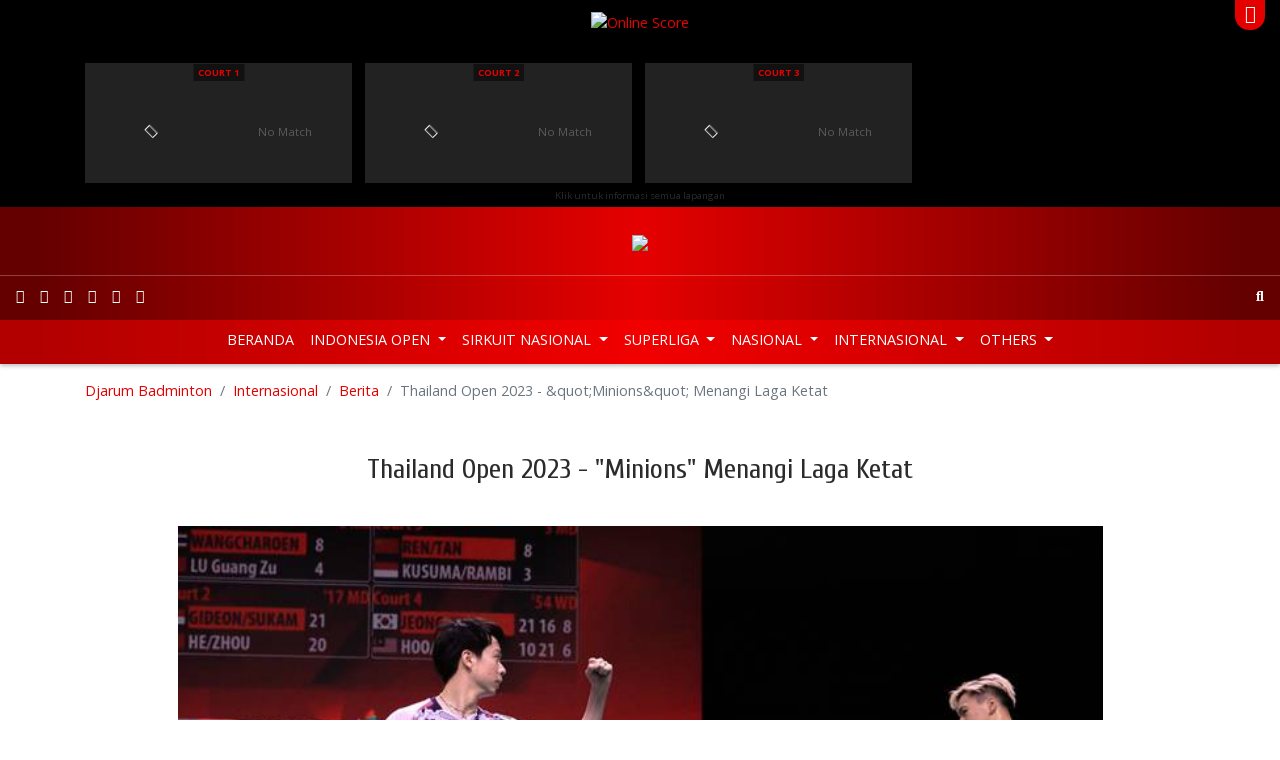

--- FILE ---
content_type: text/html; charset=utf-8
request_url: https://www.djarumbadminton.com/internasional/berita/read/thailand-open-2023-minions-menangi-laga-ketat/
body_size: 9738
content:
<!DOCTYPE html> 
<html lang="id" dir="ltr" class="no-js"> 
	<head> 
		<meta charset="utf-8"> 
		<!--
	Develop by Aksimaya

	This website is powered by TYPO3 - inspiring people to share!
	TYPO3 is a free open source Content Management Framework initially created by Kasper Skaarhoj and licensed under GNU/GPL.
	TYPO3 is copyright 1998-2019 of Kasper Skaarhoj. Extensions are copyright of their respective owners.
	Information and contribution at https://typo3.org/
-->
		<link rel="shortcut icon" href="/favicon.ico" type="image/x-icon"> 
		<meta property="og:title" content="Thailand Open 2023 - &quot;Minions&quot; Menangi Laga Ketat" />
		<meta property="og:type" content="article" />
		<meta property="og:url" content="https://view1.djarumbadminton.com/internasional/berita/read/thailand-open-2023-minions-menangi-laga-ketat/" />
		<meta property="og:image" content="https://view1.djarumbadminton.com/assets/_processed_/5/3/csm_2023_06_01-minions1_1f3ab32ba5.jpg" />
		<meta property="og:image:width" content="500" />
		<meta property="og:image:height" content="334" />
		<meta name="description" content="Jakarta | Kevin Sanjaya Sukamuljo/Marcus Fernaldi Gideon meraih tiket ke perempat final Thailand Open 2023, seusai mengemas kemenangan atas He Ji Ting/Zhou Hao Dong di babak 16 besar. Bertanding di Indoor Stadium Huamark, Bangkok, Kamis (1/6) malam waktu setempat, pasangan berjuluk &quot;Minions&quot; itu menang straight games 22-20, 23-21. " />
		<meta property="og:description" content="Jakarta | Kevin Sanjaya Sukamuljo/Marcus Fernaldi Gideon meraih tiket ke perempat final Thailand Open 2023, seusai mengemas kemenangan atas He Ji Ting/Zhou Hao Dong di babak 16 besar. Bertanding di Indoor Stadium Huamark, Bangkok, Kamis (1/6) malam waktu setempat, pasangan berjuluk &quot;Minions&quot; itu menang straight games 22-20, 23-21. " />
		<meta name="viewport" content="width=device-width, initial-scale=1"> 
		<meta name="robots" content="index,follow"> 
		<meta name="apple-mobile-web-app-capable" content="no"> 
		<meta http-equiv="X-UA-Compatible" content="IE=edge"> 
		<meta name="google" content="notranslate"> 
		<link rel="stylesheet" type="text/css" href="/typo3temp/assets/compressed/merged-83d06135c976da0986d5462542c7ff05-617ba23384a44e233c7c7153eab70792.css?1768868541" media="all"> 
		<script src="/typo3temp/assets/compressed/merged-0d1f166537fd1ff4a2dd587932be65a8-fa269e6d75c72b45d0504722ea5fc781.js?1530181570" type="text/javascript"></script>
		<title>Thailand Open 2023 - &quot;Minions&quot; Menangi Laga Ketat</title>
		<link rel="prev" href="/internasional/luar-arena/"> 
		<script src="/typo3conf/ext/aksimaya_livescore/Resources/Public/js/socket.io.0.9.16.js" type="text/javascript" async></script>
		<link rel="alternate" type="application/rss+xml" title="Djarum Badminton: latest news" href="//www.djarumbadminton.com/feed/"> 
		<script>
		(function(i,s,o,g,r,a,m){i['GoogleAnalyticsObject']=r;i[r]=i[r]||function(){
		(i[r].q=i[r].q||[]).push(arguments)},i[r].l=1*new Date();a=s.createElement(o),
		m=s.getElementsByTagName(o)[0];a.async=1;a.src=g;m.parentNode.insertBefore(a,m)
		})(window,document,'script','https://www.google-analytics.com/analytics.js','ga');
		ga('create', 'UA-4622806-50', 'auto');
		ga('require', 'displayfeatures');
		ga('send', 'pageview');
		//setTimeout("ga('send','event','adjusted bounce rate','active 60 seconds')",60000);
		</script>
		<script>
		!function(e,t,n,s,u,a){e.twq||(s=e.twq=function(){s.exe?s.exe.apply(s,arguments):s.queue.push(arguments);
		},s.version='1.1',s.queue=[],u=t.createElement(n),u.async=!0,u.src='//static.ads-twitter.com/uwt.js',
		a=t.getElementsByTagName(n)[0],a.parentNode.insertBefore(u,a))}(window,document,'script');
		// Insert Twitter Pixel ID and Standard Event data below
		twq('init','nuxbs');
		twq('track','PageView');
		</script>
		<script>
	!function(e,t,n,s,u,a){e.twq||(s=e.twq=function(){s.exe?s.exe.apply(s,arguments):s.queue.push(arguments);
	},s.version='1.1',s.queue=[],u=t.createElement(n),u.async=!0,u.src='//static.ads-twitter.com/uwt.js',a=t.getElementsByTagName(n)[0],a.parentNode.insertBefore(u,a))}(window,document,'script');
	// Insert Twitter Pixel ID and Standard Event data below
	twq('init','nuxbs');
	twq('track','PageView');
	</script>
		<meta name="google-site-verification" content="p8o_dtQdl-WurunbQ4v0uCHr0ocV2Tzo7Cus_8zwnC0" />
		<meta name="google-site-verification" content="gvV-rcXiWJeYdfsxKYfaNkNBvJ8vPbgg4ZT4rhhHo2o" />
		<meta property="fb:pages" content="193046087464469" />
		<meta name="theme-color" content="#CB0000"> 
		<meta name="msapplication-navbutton-color" content="#CB0000"> 
		<meta name="apple-mobile-web-app-capable" content="yes"> 
		<meta name="apple-mobile-web-app-status-bar-style" content="black-translucent"> 
		<script>
	!function(f,b,e,v,n,t,s){if(f.fbq)return;n=f.fbq=function(){n.callMethod?
	n.callMethod.apply(n,arguments):n.queue.push(arguments)};if(!f._fbq)f._fbq=n;
	n.push=n;n.loaded=!0;n.version='2.0';n.queue=[];t=b.createElement(e);t.async=!0;
	t.src=v;s=b.getElementsByTagName(e)[0];s.parentNode.insertBefore(t,s)}(window,
	document,'script','//connect.facebook.net/en_US/fbevents.js');

	fbq('init', '766215630149383');
	fbq('track', "PageView");</script>
		<noscript><img height="1" width="1" style="display:none"	src="https://www.facebook.com/tr?id=766215630149383&ev=PageView&noscript=1"	/></noscript>
		<script src="//platform.twitter.com/oct.js" type="text/javascript"></script>
		<script type="text/javascript">twttr.conversion.trackPid('nuxbs', { tw_sale_amount: 0, tw_order_quantity: 0 });</script>
		<noscript> <img height="1" width="1" style="display:none;" alt="" src="https://analytics.twitter.com/i/adsct?txn_id=nuxbs&p_id=Twitter&tw_sale_amount=0&tw_order_quantity=0" /> <img height="1" width="1" style="display:none;" alt="" src="//t.co/i/adsct?txn_id=nuxbs&p_id=Twitter&tw_sale_amount=0&tw_order_quantity=0" /> </noscript>
		<meta name="DCTERMS.title" content="Thailand Open 2023 - &quot;Minions&quot; Menangi Laga Ketat"> 
		<meta name="description" content="Jakarta | Kevin Sanjaya Sukamuljo/Marcus Fernaldi Gideon meraih tiket ke perempat final Thailand Open 2023, seusai mengemas kemenangan atas He Ji Ting/Zhou Hao Dong di babak 16 besar. Bertanding di Indoor Stadium Huamark, Bangkok, Kamis (1/6) malam waktu setempat, pasangan berjuluk &quot;Minions&quot; itu menang straight games 22-20, 23-21."> 
		<meta name="DCTERMS.description" content="Jakarta | Kevin Sanjaya Sukamuljo/Marcus Fernaldi Gideon meraih tiket ke perempat final Thailand Open 2023, seusai mengemas kemenangan atas He Ji Ting/Zhou Hao Dong di babak 16 besar. Bertanding di Indoor Stadium Huamark, Bangkok, Kamis (1/6) malam waktu setempat, pasangan berjuluk &quot;Minions&quot; itu menang straight games 22-20, 23-21."> 
		<meta name="date" content="2026-01-20T07:52:19+07:00"> 
		<meta name="DCTERMS.date" content="2026-01-20T07:52:19+07:00"> 
		<meta name="robots" content="index,follow"> 
		<link rel="canonical" href="https://view1.djarumbadminton.com/internasional/berita/read/thailand-open-2023-minions-menangi-laga-ketat/"> 
		<style></style>
		<script>WebFontConfig={"custom":{"urls":["https:\/\/fonts.googleapis.com\/css?family=Cabin:500,600|Cuprum|Open+Sans:400,700"],"families":["{$plugin.bootstrap_package.settings.less.google-webfont}:{$plugin.bootstrap_package.settings.less.google-webfont-weight}"]},"timeout":1000};(function(d){var wf=d.createElement('script'),s=d.scripts[0];wf.src='https://ajax.googleapis.com/ajax/libs/webfont/1/webfont.js';wf.async=false;s.parentNode.insertBefore(wf,s);})(document);</script>
		</head>
	<body id="p116" class="page-116 pagelevel-2 language-0 backendlayout-content layout-default"> 
		<header class="header fixed-top"> 
			<script type="text/javascript">
    var livescoreURL = '//onlinescore.djarumbadminton.com/'
    var tidOnlineScore = "166"
    var urlNode = "https://node.djarumbadminton.com/"

    $(document).ready(function () {
        if (typeof tidOnlineScore !== 'undefined' && typeof livescoreURL !== 'undefined') {
            angular.bootstrap(document.getElementById("Onlinescore"), ['OnlinescoreApp']);
            timestamp = 0;
            // getData({ settings.tid }, "https://node.djarumbadminton.com/");
            // setCookie("showgraph", "false");
            // setCookie('mainLiveMatch', 0);
        }
    });
</script>
			<div class="online-score position-relative" id="Onlinescore"><a class="online-score-toggler text-center d-flex justify-content-center position-absolute" href="javascript:;" data-toggle="online-score-collapse"><i class="fas text-white"></i></a>
				<div class="container" ng-controller="mainOnlinceScoreController">
					<div class="online-score-header d-flex flex-column align-items-center"><a style="z-index: 999" href="//onlinescore.djarumbadminton.com/?tid=166" rel="nofollow" title="View detail online scores" target="_blank"><img class="online-score-logo" src="/typo3conf/ext/djarumbadminton/Resources/Public/Images/logo_onlinescore.png" alt="Online Score"></a>
						<h2 class="online-score-title mb-0 text-white-50" ng-bind="tournament" style="font-size:12px"></h2>
					</div>
					<div class="online-score-carousel d-flex flex-md-row flex-column">
						<div class="online-score-item" ng-click="openScore(1)">
							<div class="online-score-content w-100 d-flex justify-content-between align-items-end small text-white position-relative" ng-class="{active:match[1].stream_status=='1'}">
								<div class="live-icon m-auto small position-absolute"><i class="fas fa-video"></i></div>
								<div class="court m-auto small font-weight-bold text-uppercase position-absolute"><a target="_blank" rel="follow" ng-href="https://onlinescore.djarumbadminton.com/view/livescore/index-new.php?tid=166&court=1">Court 1</a>
									<div class="text-center" ng-bind="match.1.drawname" style="color: #fff"></div>
								</div>
								<div ng-if="match.1.stream_status=='1' && match.1" style="margin-left:10px;left:inherit;left:19px;background:transparent" class="court small m-auto aaa font-weight-bold text-uppercase position-absolute"><a title="Watch Now !" ng-if="!match.1.url_youtube" ng-href="https://livestreaming.djarumbadminton.com/#!/watch/superliga-junior-2019/{{match[1].stream_channel_num}}" class="st" target="_blank" rel="follow" ><i class="fas fa-circle"></i><b style="padding-left:3px;color:#fff">LIVE</b></a><a title="Watch Now !" ng-if="match.1.url_youtube" ng-href="https://livestreaming.djarumbadminton.com/#!/superliga-junior-2019/{{match[1].stream_channel_num}}" class="yt" target="_blank" rel="follow" ><i class="fas fa-circle"></i><b style="padding-left:3px;color:#fff">LIVE</b></a></div>
								<div class="w-100 align-self-center mt-3 text-center" ng-show="loading"><i class="fas fa-spinner fa-lg fa-pulse"></i></div>
								<div class="w-100 align-self-center mt-3 text-center" ng-hide="loading || match.1"><span class="text-muted">No Match</span></div>
								<div class="online-score-players pb-1" ng-if="match.1" ng-hide="loading">
									<div class="online-score-player my-1 position-relative" ng-class="{active:match['1'].servteam==1}"><i class="fas fa-caret-right position-absolute"></i>
										<p class="player-name"><span ng-bind="match.1.team1player1"></span><b ng-if="match.1.team1player2 && match.1"> / </b><span ng-bind="match.1.team1player2"></span></p>
										<p class="club-name" ng-bind="match.1.team1nameclub"></p>
									</div>
									<div class="online-score-player my-1 position-relative" ng-class="{active:match['1'].servteam==2}"><i class="fas fa-caret-right position-absolute"></i>
										<p class="player-name"><span ng-bind="match.1.team2player1"></span><b ng-if="match.1.team2player2 && match.1" > / </b><span ng-bind="match.1.team2player2"></span></p>
										<p class="club-name" ng-bind="match.1.team2nameclub"></p>
									</div>
								</div>
								<div class="online-score-games pb-1" ng-if="match.1">
									<div class="online-score-game d-flex justify-content-end my-1" style="margin-bottom: 2rem !important;" ><span class="text-right" ng-bind="match.1.team1set1"></span><span class="text-right" ng-bind="match.1.team1set2"></span><span class="text-right" ng-bind="match.1.team1set3"></span></div>
									<div class="online-score-game d-flex justify-content-end my-1"><span class="text-right" ng-bind="match.1.team2set1"></span><span class="text-right" ng-bind="match.1.team2set2"></span><span class="text-right" ng-bind="match.1.team2set3"></span></div>
								</div>
							</div>
						</div>
						<div class="online-score-item" ng-click="openScore(2)">
							<div class="online-score-content w-100 d-flex justify-content-between align-items-end small text-white position-relative" ng-class="{active:match[2].stream_status=='1'}">
								<div class="live-icon m-auto small position-absolute"><i class="fas fa-video"></i></div>
								<div class="court m-auto small font-weight-bold text-uppercase position-absolute"><a target="_blank" rel="follow" ng-href="https://onlinescore.djarumbadminton.com/view/livescore/index-new.php?tid=166&court=2">Court 2</a>
									<div class="text-center" ng-bind="match.2.drawname" style="color: #fff"></div>
								</div>
								<div ng-if="match.2.stream_status=='1' && match.2" style="margin-left:10px;left:inherit;left:19px;background:transparent" class="court small m-auto aaa font-weight-bold text-uppercase position-absolute"><a title="Watch Now !" ng-if="!match.2.url_youtube" ng-href="https://livestreaming.djarumbadminton.com/#!/watch/superliga-junior-2019/{{match[2].stream_channel_num}}" class="st" target="_blank" rel="follow" ><i class="fas fa-circle"></i><b style="padding-left:3px;color:#fff">LIVE</b></a><a title="Watch Now !" ng-if="match.2.url_youtube" ng-href="https://livestreaming.djarumbadminton.com/#!/superliga-junior-2019/{{match[2].stream_channel_num}}" class="yt" target="_blank" rel="follow" ><i class="fas fa-circle"></i><b style="padding-left:3px;color:#fff">LIVE</b></a></div>
								<div class="w-100 align-self-center mt-3 text-center" ng-show="loading"><i class="fas fa-spinner fa-lg fa-pulse"></i></div>
								<div class="w-100 align-self-center mt-3 text-center" ng-hide="loading || match.2"><span class="text-muted">No Match</span></div>
								<div class="online-score-players pb-1" ng-if="match.2" ng-hide="loading">
									<div class="online-score-player my-1 position-relative" ng-class="{active:match['2'].servteam==1}"><i class="fas fa-caret-right position-absolute"></i>
										<p class="player-name"><span ng-bind="match.2.team1player1"></span><b ng-if="match.2.team1player2 && match.2"> / </b><span ng-bind="match.2.team1player2"></span></p>
										<p class="club-name" ng-bind="match.2.team1nameclub"></p>
									</div>
									<div class="online-score-player my-1 position-relative" ng-class="{active:match['2'].servteam==2}"><i class="fas fa-caret-right position-absolute"></i>
										<p class="player-name"><span ng-bind="match.2.team2player1"></span><b ng-if="match.2.team2player2 && match.2" > / </b><span ng-bind="match.2.team2player2"></span></p>
										<p class="club-name" ng-bind="match.2.team2nameclub"></p>
									</div>
								</div>
								<div class="online-score-games pb-1" ng-if="match.2">
									<div class="online-score-game d-flex justify-content-end my-1" style="margin-bottom: 2rem !important;" ><span class="text-right" ng-bind="match.2.team1set1"></span><span class="text-right" ng-bind="match.2.team1set2"></span><span class="text-right" ng-bind="match.2.team1set3"></span></div>
									<div class="online-score-game d-flex justify-content-end my-1"><span class="text-right" ng-bind="match.2.team2set1"></span><span class="text-right" ng-bind="match.2.team2set2"></span><span class="text-right" ng-bind="match.2.team2set3"></span></div>
								</div>
							</div>
						</div>
						<div class="online-score-item" ng-click="openScore(3)">
							<div class="online-score-content w-100 d-flex justify-content-between align-items-end small text-white position-relative" ng-class="{active:match[3].stream_status=='1'}">
								<div class="live-icon m-auto small position-absolute"><i class="fas fa-video"></i></div>
								<div class="court m-auto small font-weight-bold text-uppercase position-absolute"><a target="_blank" rel="follow" ng-href="https://onlinescore.djarumbadminton.com/view/livescore/index-new.php?tid=166&court=3">Court 3</a>
									<div class="text-center" ng-bind="match.3.drawname" style="color: #fff"></div>
								</div>
								<div ng-if="match.3.stream_status=='1' && match.3" style="margin-left:10px;left:inherit;left:19px;background:transparent" class="court small m-auto aaa font-weight-bold text-uppercase position-absolute"><a title="Watch Now !" ng-if="!match.3.url_youtube" ng-href="https://livestreaming.djarumbadminton.com/#!/watch/superliga-junior-2019/{{match[3].stream_channel_num}}" class="st" target="_blank" rel="follow" ><i class="fas fa-circle"></i><b style="padding-left:3px;color:#fff">LIVE</b></a><a title="Watch Now !" ng-if="match.3.url_youtube" ng-href="https://livestreaming.djarumbadminton.com/#!/superliga-junior-2019/{{match[3].stream_channel_num}}" class="yt" target="_blank" rel="follow" ><i class="fas fa-circle"></i><b style="padding-left:3px;color:#fff">LIVE</b></a></div>
								<div class="w-100 align-self-center mt-3 text-center" ng-show="loading"><i class="fas fa-spinner fa-lg fa-pulse"></i></div>
								<div class="w-100 align-self-center mt-3 text-center" ng-hide="loading || match.3"><span class="text-muted">No Match</span></div>
								<div class="online-score-players pb-1" ng-if="match.3" ng-hide="loading">
									<div class="online-score-player my-1 position-relative" ng-class="{active:match['3'].servteam==1}"><i class="fas fa-caret-right position-absolute"></i>
										<p class="player-name"><span ng-bind="match.3.team1player1"></span><b ng-if="match.3.team1player2 && match.3"> / </b><span ng-bind="match.3.team1player2"></span></p>
										<p class="club-name" ng-bind="match.3.team1nameclub"></p>
									</div>
									<div class="online-score-player my-1 position-relative" ng-class="{active:match['3'].servteam==2}"><i class="fas fa-caret-right position-absolute"></i>
										<p class="player-name"><span ng-bind="match.3.team2player1"></span><b ng-if="match.3.team2player2 && match.3" > / </b><span ng-bind="match.3.team2player2"></span></p>
										<p class="club-name" ng-bind="match.3.team2nameclub"></p>
									</div>
								</div>
								<div class="online-score-games pb-1" ng-if="match.3">
									<div class="online-score-game d-flex justify-content-end my-1" style="margin-bottom: 2rem !important;" ><span class="text-right" ng-bind="match.3.team1set1"></span><span class="text-right" ng-bind="match.3.team1set2"></span><span class="text-right" ng-bind="match.3.team1set3"></span></div>
									<div class="online-score-game d-flex justify-content-end my-1"><span class="text-right" ng-bind="match.3.team2set1"></span><span class="text-right" ng-bind="match.3.team2set2"></span><span class="text-right" ng-bind="match.3.team2set3"></span></div>
								</div>
							</div>
						</div>
					</div>
					<a class="online-score-viewmore" target="_blank" rel="follow" ng-href="https://onlinescore.djarumbadminton.com/view/livescore/index-new.php?tid=166"><small>Klik untuk informasi semua lapangan</small></a></div>
			</div>
			<style>
	.club-name {
		text-transform: uppercase;
    	font-size: 6.2pt;
    	white-space: nowrap;
		margin: 0;
		padding: 0;
		max-width: 10rem;
    	overflow: hidden;
	}
	.player-name {
		white-space: nowrap;
		margin: 0;
		padding: 0;
		max-width: 10rem;
    	overflow: hidden;
	}
	.my-1 {
		/*margin-bottom: 2rem !important;*/
	}
	@media (min-width: 1025px) {
		.slick-track {
			width: auto !important;
		}
	}

</style>
			<nav class="navbar navbar-expand-md navbar-dark justify-content-center" id="topbar"><a class="navbar-brand m-0 p-0 d-block" href="/"><img class="img-fluid" src="/typo3conf/ext/djarumbadminton/Resources/Public/Images/logo.png" alt="Djarum Badminton"></a></nav>
			<nav class="navbar navbar-expand navbar-dark" id="mainbar">
				<nav class="nav social"><a class="nav-link px-2 sociallinks-link sociallinks-link-facebook" href="https://www.facebook.com/DjarumBadminton/" rel="me" target="_blank"><i class="fab fa-facebook"></i></a><a class="nav-link px-2 sociallinks-link sociallinks-link-instagram" href="https://instagram.com/DjarumBadminton/" rel="me" target="_blank"><i class="fab fa-instagram"></i></a><a class="nav-link px-2 sociallinks-link sociallinks-link-youtube" href="https://www.youtube.com/user/DjarumBadminton" rel="me" target="_blank"><i class="fab fa-youtube"></i></a><a class="nav-link px-2 sociallinks-link sociallinks-link-x-twitter" href="https://twitter.com/BadmintonDjarum/" rel="me" target="_blank"><i class="fab fa-x-twitter"></i></a><a class="nav-link px-2 sociallinks-link sociallinks-link-tiktok" href="https://www.tiktok.com/@djarumbadminton" rel="me" target="_blank"><i class="fab fa-tiktok"></i></a><a class="nav-link px-2 sociallinks-link sociallinks-link-threads" href="https://www.threads.net/@djarumbadminton" rel="me" target="_blank"><i class="fab fa-threads"></i></a></nav>
				<div class="navbar-collapse justify-content-center">
					<ul class="navbar-nav"></ul>
				</div>
				<nav class="nav search justify-content-md-end"><a class="nav-link px-2" href="javascript:;" data-toggle="search-open"><i class="fas fa-search"></i></a></nav>
				<form name="search" action="/nc/search/" method="get" class="search-form form-inline align-items-center bg-white position-absolute" autocomplete="off"><input autocomplete="off" class="form-control form-control-sm pr-0 bg-transparent border-0 shadow-none" id="news-subject" type="text" name="tx_news_pi1[search][subject]" />
					<button class="btn bg-transparent border-0" type="submit"><i class="fas fa-search"></i></button>
				</form>
			</nav>
			<nav class="navbar navbar-expand-md navbar-dark" id="menubar">
				<button class="navbar-toggler py-2 px-3 border-0" data-toggle="navbar-collapse-aside"><i class="fas fa-bars"></i></button>
				<nav class="nav social"><a class="nav-link px-2 sociallinks-link sociallinks-link-facebook" href="https://www.facebook.com/DjarumBadminton/" rel="me" target="_blank"><i class="fab fa-facebook"></i></a><a class="nav-link px-2 sociallinks-link sociallinks-link-instagram" href="https://instagram.com/DjarumBadminton/" rel="me" target="_blank"><i class="fab fa-instagram"></i></a><a class="nav-link px-2 sociallinks-link sociallinks-link-youtube" href="https://www.youtube.com/user/DjarumBadminton" rel="me" target="_blank"><i class="fab fa-youtube"></i></a><a class="nav-link px-2 sociallinks-link sociallinks-link-x-twitter" href="https://twitter.com/BadmintonDjarum/" rel="me" target="_blank"><i class="fab fa-x-twitter"></i></a><a class="nav-link px-2 sociallinks-link sociallinks-link-tiktok" href="https://www.tiktok.com/@djarumbadminton" rel="me" target="_blank"><i class="fab fa-tiktok"></i></a><a class="nav-link px-2 sociallinks-link sociallinks-link-threads" href="https://www.threads.net/@djarumbadminton" rel="me" target="_blank"><i class="fab fa-threads"></i></a></nav>
				<nav class="nav search"><a class="nav-link" href="#" data-toggle="search-open"><i class="fas fa-search"></i></a></nav>
				<aside class="navbar-collapse justify-content-md-center pt-0">
					<ul class="navbar-nav">
						<li class="nav-item "><a class="nav-link nav-home text-uppercase" href="/" title="Beranda" > Beranda </a></li>
						<li class="nav-item dropdown"><a class="nav-link text-uppercase dropdown-toggle" id="menu" href="/indonesia-open/" title="Indonesia Open" > Indonesia Open </a>
							<div class="dropdown-menu border-0" aria-labelledby="menu">
								<div class="container">
									<ul class="nav flex-column flex-md-row justify-content-md-around">
										<li class="nav-item"><a class="nav-link text-uppercase" href="javascript:;" title="Tentang Indonesia Open" > Tentang Indonesia Open </a>
											<ul class="nav flex-column ">
												<li class="nav-item text-uppercase "><a class="nav-link text-uppercase" href="/indonesia-open/tentang-indonesia-open/profil/" title="Profil" > Profil </a></li>
												<li class="nav-item text-uppercase "><a class="nav-link text-uppercase" href="/indonesia-open/tentang-indonesia-open/pemenang/" title="Pemenang" > Pemenang </a></li>
												<li class="nav-item text-uppercase "><a class="nav-link text-uppercase" href="/indonesia-open/tentang-indonesia-open/jingle/" title="Jingle" > Jingle </a></li>
											</ul>
										</li>
										<li class="nav-item"><a class="nav-link text-uppercase" href="javascript:;" title="Info Kejuaraan" > Info Kejuaraan </a>
											<ul class="nav flex-column ">
												<li class="nav-item text-uppercase "><a class="nav-link text-uppercase" href="/indonesia-open/info-kejuaraan/pemain/" title="Pemain" > Pemain </a></li>
												<li class="nav-item text-uppercase "><a class="nav-link text-uppercase" href="/indonesia-open/info-kejuaraan/undian/" title="Undian" > Undian </a></li>
												<li class="nav-item text-uppercase "><a class="nav-link text-uppercase" href="/indonesia-open/info-kejuaraan/jadwal-hasil-pertandingan/" title="Jadwal &amp; Hasil pertandingan" > Jadwal &amp; Hasil pertandingan </a></li>
											</ul>
										</li>
										<li class="nav-item "><a class="nav-link text-uppercase" href="/indonesia-open/berita/" title="Berita" > Berita </a></li>
										<li class="nav-item"><a class="nav-link text-uppercase" href="javascript:;" title="Galeri" > Galeri </a>
											<ul class="nav flex-column ">
												<li class="nav-item text-uppercase "><a class="nav-link text-uppercase" href="/indonesia-open/galeri/foto/" title="Foto" > Foto </a></li>
												<li class="nav-item text-uppercase "><a class="nav-link text-uppercase" href="/indonesia-open/galeri/video/" title="Video" > Video </a></li>
											</ul>
										</li>
									</ul>
								</div>
							</div>
						</li>
						<li class="nav-item dropdown"><a class="nav-link text-uppercase dropdown-toggle" id="menu" href="/sirkuit-nasional/" title="Sirkuit Nasional" > Sirkuit Nasional </a>
							<div class="dropdown-menu border-0" aria-labelledby="menu">
								<div class="container">
									<ul class="nav flex-column flex-md-row justify-content-md-around">
										<li class="nav-item"><a class="nav-link text-uppercase" href="javascript:;" title="Tentang Sirkuit Nasional" > Tentang Sirkuit Nasional </a>
											<ul class="nav flex-column ">
												<li class="nav-item text-uppercase "><a class="nav-link text-uppercase" href="/sirkuit-nasional/tentang-sirkuit-nasional/profil/" title="Profil" > Profil </a></li>
												<li class="nav-item text-uppercase "><a class="nav-link text-uppercase" href="/sirkuit-nasional/tentang-sirkuit-nasional/jadwal/" title="Jadwal" > Jadwal </a></li>
												<li class="nav-item text-uppercase "><a class="nav-link text-uppercase" href="/sirkuit-nasional/tentang-sirkuit-nasional/lokasi/" title="Lokasi" > Lokasi </a></li>
											</ul>
										</li>
										<li class="nav-item"><a class="nav-link text-uppercase" href="javascript:;" title="Info Kejuaraan" > Info Kejuaraan </a>
											<ul class="nav flex-column ">
												<li class="nav-item text-uppercase "><a class="nav-link text-uppercase" href="/sirkuit-nasional/info-kejuaraan/pemain/" title="Pemain" > Pemain </a></li>
												<li class="nav-item text-uppercase "><a class="nav-link text-uppercase" href="/sirkuit-nasional/info-kejuaraan/jadwal-dan-hasil-pertandingan/" title="Jadwal dan Hasil Pertandingan" > Jadwal dan Hasil Pertandingan </a></li>
												<li class="nav-item text-uppercase "><a class="nav-link text-uppercase" href="/sirkuit-nasional/info-kejuaraan/draw/" title="Draw" > Draw </a></li>
											</ul>
										</li>
										<li class="nav-item "><a class="nav-link text-uppercase" href="/sirkuit-nasional/berita/" title="Berita" > Berita </a></li>
										<li class="nav-item"><a class="nav-link text-uppercase" href="javascript:;" title="Galeri" > Galeri </a>
											<ul class="nav flex-column ">
												<li class="nav-item text-uppercase "><a class="nav-link text-uppercase" href="/sirkuit-nasional/galeri/foto/" title="Foto" > Foto </a></li>
												<li class="nav-item text-uppercase "><a class="nav-link text-uppercase" href="/sirkuit-nasional/galeri/video/" title="Video" > Video </a></li>
											</ul>
										</li>
									</ul>
								</div>
							</div>
						</li>
						<li class="nav-item dropdown"><a class="nav-link text-uppercase dropdown-toggle" id="menu" href="/superliga/" title="Superliga" > Superliga </a>
							<div class="dropdown-menu border-0" aria-labelledby="menu">
								<div class="container">
									<ul class="nav flex-column flex-md-row justify-content-md-around">
										<li class="nav-item "><a class="nav-link text-uppercase" href="/superliga/berita/" title="Berita" > Berita </a></li>
										<li class="nav-item"><a class="nav-link text-uppercase" href="javascript:;" title="Tentang Superliga" > Tentang Superliga </a>
											<ul class="nav flex-column ">
												<li class="nav-item text-uppercase "><a class="nav-link text-uppercase" href="/superliga/tentang-superliga/profil/" title="Profil" > Profil </a></li>
												<li class="nav-item text-uppercase "><a class="nav-link text-uppercase" href="/superliga/tentang-superliga/agenda/" title="Agenda" > Agenda </a></li>
												<li class="nav-item text-uppercase "><a class="nav-link text-uppercase" href="/superliga/tentang-superliga/tiket/" title="Tiket" > Tiket </a></li>
												<li class="nav-item text-uppercase "><a class="nav-link text-uppercase" href="/superliga/tentang-superliga/peta-lokasi/" title="Peta Lokasi" > Peta Lokasi </a></li>
											</ul>
										</li>
										<li class="nav-item"><a class="nav-link text-uppercase" href="javascript:;" title="Info Kejuaraan" > Info Kejuaraan </a>
											<ul class="nav flex-column ">
												<li class="nav-item text-uppercase "><a class="nav-link text-uppercase" href="/superliga/info-kejuaraan/klub/" title="Klub" > Klub </a></li>
												<li class="nav-item text-uppercase "><a class="nav-link text-uppercase" href="/superliga/info-kejuaraan/klasemen/" title="Klasemen" > Klasemen </a></li>
												<li class="nav-item text-uppercase "><a class="nav-link text-uppercase" href="/superliga/info-kejuaraan/eliminasi/" title="Eliminasi" > Eliminasi </a></li>
												<li class="nav-item text-uppercase "><a class="nav-link text-uppercase" href="/superliga/info-kejuaraan/jadwal-dan-hasil-pertandingan/" title="Jadwal dan Hasil Pertandingan" > Jadwal dan Hasil Pertandingan </a></li>
											</ul>
										</li>
										<li class="nav-item"><a class="nav-link text-uppercase" href="javascript:;" title="Galeri" > Galeri </a>
											<ul class="nav flex-column ">
												<li class="nav-item text-uppercase "><a class="nav-link text-uppercase" href="/superliga/galeri/foto/" title="Foto" > Foto </a></li>
												<li class="nav-item text-uppercase "><a class="nav-link text-uppercase" href="/superliga/galeri/video/" title="Video" > Video </a></li>
											</ul>
										</li>
									</ul>
								</div>
							</div>
						</li>
						<li class="nav-item dropdown"><a class="nav-link text-uppercase dropdown-toggle" id="menu" href="/nasional/berita/" title="Nasional" > Nasional </a>
							<div class="dropdown-menu border-0" aria-labelledby="menu">
								<div class="container">
									<ul class="nav flex-column flex-md-row justify-content-md-around">
										<li class="nav-item "><a class="nav-link text-uppercase" href="/nasional/berita/" title="Berita" > Berita </a></li>
										<li class="nav-item "><a class="nav-link text-uppercase" href="/nasional/foto/" title="Foto" > Foto </a></li>
										<li class="nav-item "><a class="nav-link text-uppercase" href="/nasional/video/" title="Video" > Video </a></li>
									</ul>
								</div>
							</div>
						</li>
						<li class="nav-item dropdown"><a class="nav-link text-uppercase dropdown-toggle" id="menu" href="/internasional/" title="Internasional" > Internasional </a>
							<div class="dropdown-menu border-0" aria-labelledby="menu">
								<div class="container">
									<ul class="nav flex-column flex-md-row justify-content-md-around">
										<li class="nav-item active"><a class="nav-link text-uppercase" href="/internasional/berita/" title="Berita" > Berita </a></li>
										<li class="nav-item "><a class="nav-link text-uppercase" href="/internasional/luar-arena/" title="Luar Arena" > Luar Arena </a></li>
										<li class="nav-item "><a class="nav-link text-uppercase" href="/internasional/galeri-foto/" title="Galeri Foto" > Galeri Foto </a></li>
										<li class="nav-item "><a class="nav-link text-uppercase" href="/internasional/video/" title="Video" > Video </a></li>
									</ul>
								</div>
							</div>
						</li>
						<li class="nav-item dropdown"><a class="nav-link text-uppercase dropdown-toggle" id="menu" href="/others/" title="Others" > Others </a>
							<div class="dropdown-menu border-0" aria-labelledby="menu">
								<div class="container">
									<ul class="nav flex-column flex-md-row justify-content-md-around">
										<li class="nav-item"><a class="nav-link text-uppercase" href="javascript:;" title="Indonesia Masters" > Indonesia Masters </a>
											<ul class="nav flex-column ">
												<li class="nav-item text-uppercase "><a class="nav-link text-uppercase" href="/indonesia-masters/berita/" title="Berita" > Berita </a></li>
												<li class="nav-item text-uppercase "><a class="nav-link text-uppercase" href="/indonesia-masters/foto/" title="Foto" > Foto </a></li>
												<li class="nav-item text-uppercase "><a class="nav-link text-uppercase" href="/indonesia-masters/video/" title="Video" > Video </a></li>
											</ul>
										</li>
										<li class="nav-item"><a class="nav-link text-uppercase" href="javascript:;" title="World Junior Championships" > World Junior Championships </a>
											<ul class="nav flex-column ">
												<li class="nav-item text-uppercase "><a class="nav-link text-uppercase" href="/world-junior-championships/berita/" title="Berita" > Berita </a></li>
												<li class="nav-item text-uppercase "><a class="nav-link text-uppercase" href="/world-junior-championships/foto/" title="Foto" > Foto </a></li>
												<li class="nav-item text-uppercase "><a class="nav-link text-uppercase" href="/world-junior-championships/video/" title="Video" > Video </a></li>
											</ul>
										</li>
										<li class="nav-item"><a class="nav-link text-uppercase" href="javascript:;" title="Asian Junior Championships" > Asian Junior Championships </a>
											<ul class="nav flex-column ">
												<li class="nav-item text-uppercase "><a class="nav-link text-uppercase" href="/asian-junior-championships/berita/" title="Berita" > Berita </a></li>
												<li class="nav-item text-uppercase "><a class="nav-link text-uppercase" href="/asian-junior-championships/foto/" title="Foto" > Foto </a></li>
											</ul>
										</li>
										<li class="nav-item"><a class="nav-link text-uppercase" href="javascript:;" title="World Championships" > World Championships </a>
											<ul class="nav flex-column ">
												<li class="nav-item text-uppercase "><a class="nav-link text-uppercase" href="/world-championships/berita/" title="Berita" > Berita </a></li>
												<li class="nav-item text-uppercase "><a class="nav-link text-uppercase" href="/world-championships/foto/" title="Foto" > Foto </a></li>
												<li class="nav-item text-uppercase "><a class="nav-link text-uppercase" href="/world-championships/video/" title="Video" > Video </a></li>
											</ul>
										</li>
										<li class="nav-item"><a class="nav-link text-uppercase" href="javascript:;" title="Olimpiade" > Olimpiade </a>
											<ul class="nav flex-column ">
												<li class="nav-item text-uppercase "><a class="nav-link text-uppercase" href="/olimpiade/berita/" title="Berita" > Berita </a></li>
												<li class="nav-item text-uppercase "><a class="nav-link text-uppercase" href="/olimpiade/foto/" title="Foto" > Foto </a></li>
												<li class="nav-item text-uppercase "><a class="nav-link text-uppercase" href="/olimpiade/video/" title="Video" > Video </a></li>
											</ul>
										</li>
										<li class="nav-item"><a class="nav-link text-uppercase" href="javascript:;" title="Superliga Junior" > Superliga Junior </a>
											<ul class="nav flex-column ">
												<li class="nav-item text-uppercase "><a class="nav-link text-uppercase" href="/superliga-junior/berita/" title="Berita" > Berita </a></li>
												<li class="nav-item text-uppercase "><a class="nav-link text-uppercase" href="/superliga-junior/foto/" title="Foto" > Foto </a></li>
												<li class="nav-item text-uppercase "><a class="nav-link text-uppercase" href="/superliga-junior/video/" title="Video" > Video </a></li>
												<li class="nav-item text-uppercase "><a class="nav-link text-uppercase" href="/superliga-junior/klub/" title="Klub" > Klub </a></li>
												<li class="nav-item text-uppercase "><a class="nav-link text-uppercase" href="/superliga-junior/klasemen/" title="Klasemen" > Klasemen </a></li>
												<li class="nav-item text-uppercase "><a class="nav-link text-uppercase" href="/superliga-junior/eliminasi/" title="Eliminasi" > Eliminasi </a></li>
												<li class="nav-item text-uppercase "><a class="nav-link text-uppercase" href="/superliga-junior/jadwal-dan-hasil-pertandingan/" title="Jadwal dan Hasil Pertandingan" > Jadwal dan Hasil Pertandingan </a></li>
											</ul>
										</li>
										<li class="nav-item"><a class="nav-link text-uppercase" href="javascript:;" title="Asian Games" > Asian Games </a>
											<ul class="nav flex-column ">
												<li class="nav-item text-uppercase "><a class="nav-link text-uppercase" href="/asian-games/berita/" title="Berita" > Berita </a></li>
												<li class="nav-item text-uppercase "><a class="nav-link text-uppercase" href="/asian-games/photo/" title="Photo" > Photo </a></li>
											</ul>
										</li>
										<li class="nav-item"><a class="nav-link text-uppercase" href="javascript:;" title="International Series" > International Series </a>
											<ul class="nav flex-column ">
												<li class="nav-item text-uppercase "><a class="nav-link text-uppercase" href="/international-series/berita/" title="Berita" > Berita </a></li>
												<li class="nav-item text-uppercase "><a class="nav-link text-uppercase" href="/international-series/foto/" title="Foto" > Foto </a></li>
												<li class="nav-item text-uppercase "><a class="nav-link text-uppercase" href="/international-series/video/" title="Video" > Video </a></li>
											</ul>
										</li>
										<li class="nav-item"><a class="nav-link text-uppercase" href="javascript:;" title="International Challenge" > International Challenge </a>
											<ul class="nav flex-column ">
												<li class="nav-item text-uppercase "><a class="nav-link text-uppercase" href="/international-challenge/berita/" title="Berita" > Berita </a></li>
												<li class="nav-item text-uppercase "><a class="nav-link text-uppercase" href="/international-challenge/foto/" title="Foto" > Foto </a></li>
												<li class="nav-item text-uppercase "><a class="nav-link text-uppercase" href="/international-challenge/video/" title="Video" > Video </a></li>
											</ul>
										</li>
										<li class="nav-item"><a class="nav-link text-uppercase" href="javascript:;" title="Badminton TV" > Badminton TV </a>
											<ul class="nav flex-column ">
												<li class="nav-item text-uppercase "><a class="nav-link text-uppercase" href="/badminton-tv/berita/" title="Berita" > Berita </a></li>
												<li class="nav-item text-uppercase "><a class="nav-link text-uppercase" href="/badminton-tv/video/" title="Video" > Video </a></li>
											</ul>
										</li>
									</ul>
								</div>
							</div>
						</li>
					</ul>
					<ul class="d-none"></ul>
				</aside>
			</nav>
		</header>
		<main class="main">
			<section class="container bg-white d-none d-md-block">
				<nav aria-label="breadcrumb">
					<p class="sr-only" id="breadcrumb"> You are here: </p>
					<ol class="breadcrumb px-0 bg-white">
						<li class="breadcrumb-item"><a class="breadcrumb-link" href="/" title="Djarum Badminton">Djarum Badminton</a></li>
						<li class="breadcrumb-item"><a class="breadcrumb-link" href="/internasional/" title="Internasional">Internasional</a></li>
						<li class="breadcrumb-item active" aria-current="page"><a class="breadcrumb-link" href="/internasional/berita/" title="Berita">Berita</a></li>
						<li class="breadcrumb-item active" aria-current="page"><span class="breadcrumb-text">Thailand Open 2023 - &amp;quot;Minions&amp;quot; Menangi Laga Ketat</span></li>
					</ol>
				</nav>
			</section>
			<!--TYPO3SEARCH_begin-->
			<section class="container bg-white" id="allContent">
				<div class="content content-main pt-4">
					<div class="news">
						<article class="news-detail" itemscope="itemscope" itemtype="http://schema.org/Article">
							<h2 class="mb-3 text-center news-title" itemprop="headline">Thailand Open 2023 - &quot;Minions&quot; Menangi Laga Ketat</h2>
							<div class="add_this--wrapper d-flex justify-content-center"> 
								<script type="text/javascript" src="//s7.addthis.com/js/300/addthis_widget.js#pubid=ra-5125d23f0e3381ab" async="async"></script>
								<div class="addthis_native_toolbox "></div>
							</div>
							<div class="col-md-10 offset-md-1">
								<div class="news-detail-image mt-4">
									<figure class="mediaelement mb-4"><img class="mediaelement-image img-fluid w-100" title="Kevin Sanjaya Sukamuljo &amp; Marcus Fernaldi Gideon (Humas PP PBSI)" alt="Kevin Sanjaya Sukamuljo &amp; Marcus Fernaldi Gideon (Humas PP PBSI)" src="/assets/_processed_/5/3/csm_2023_06_01-minions1_dad81dd4bf.jpg" width="705" height="470" />
										<figcaption class="mediaelement-description mt-1 small text-center">Kevin Sanjaya Sukamuljo &amp; Marcus Fernaldi Gideon (Humas PP PBSI)</figcaption>
									</figure>
								</div>
								<div class="extra mb-3 small"><a class="extra-category ext-uppercase" title="Internasional" href="/internasional/berita/category/internasional/"> Internasional </a><time class="extra-time text-black-50" itemprop="datePublished" datetime="2023-06-01"> 06/01/2023	</time><span class="extra-author text-black-50"> &dash; Created by EL	</span></div>
							</div>
							<div class="col-md-10 offset-md-1">
								<div class="news-detail-text mb-4">
									<div class="lead" itemprop="description">
										<p>Jakarta | Kevin Sanjaya Sukamuljo/Marcus Fernaldi Gideon meraih tiket ke perempat final Thailand Open 2023, seusai mengemas kemenangan atas He Ji Ting/Zhou Hao Dong di babak 16 besar. Bertanding di Indoor Stadium Huamark, Bangkok, Kamis (1/6) malam waktu setempat, pasangan berjuluk &quot;Minions&quot; itu menang straight games 22-20, 23-21. </p>
									</div>
									<div itemprop="articleBody">
										<p>&quot;<em>Hari ini kami beruntung bisa menang, ketat juga mainnya, lawan bermain bagus</em>,&quot; ujar Marcus kepada tim Humas dan Media PP PBSI.</p>
										<p>&quot;<em>Saat setting baik di gim pertama maupun kedua kami hanya berpikir satu poin satu poin saja, tidak mikir jauh-jauh. Puji Tuhan bisa dikasih kemenangan</em>,&quot; Marcus, menjelaskan.</p>
										<p>Secara umum Marcus menilai, tak hanya He/Zhou, tapi siapa pun lawannya &quot;Minions&quot; harus senantiasa siap. Namun, meski sudah sering bertemu banyak lawan, Marcus memastikan tak mudah untuk melalui setiap laga tersebut. &quot;<em>Mainnya pasti susah, kami mau melakukan yang terbaik saja</em>,&quot; katanya.</p>
										<p>&quot;<em>Kami merasa semakin hari permainan kami semakin baik dan semoga semakin membaik di setiap pertandingannya</em>,&quot; Kevin, menambahkan.</p>
										<p>Di babak delapan besar, &quot;Minions&quot; bakal bertemu pemenang pertandingan sesama ganda putra Korea Selatan antara Jin Yong/Na Sung Seung dan Kang Min Hyuk/Seo Seung Jae.</p>
									</div>
								</div>
							</div>
							<div class="col-md-10 offset-md-1">
								<div class="col-xs-12 col-sm-12 col-md-12 col-lg-12">
									<div class="news-list-tags my-3" itemprop="keywords"><a class="badge badge-dark my-2 mx-1 p-2" title="Thailand Open" href="/internasional/berita/tag/thailand-open/"> Thailand Open </a><a class="badge badge-dark my-2 mx-1 p-2" title="Kevin Sanjaya Sukamuljo" href="/internasional/berita/tag/kevin-sanjaya-sukamuljo/"> Kevin Sanjaya Sukamuljo </a><a class="badge badge-dark my-2 mx-1 p-2" title="Marcus Fernaldi Gideon" href="/internasional/berita/tag/marcus-fernaldi-gideon/"> Marcus Fernaldi Gideon </a><a class="badge badge-dark my-2 mx-1 p-2" title="He Ji Ting" href="/internasional/berita/tag/he-ji-ting/"> He Ji Ting </a><a class="badge badge-dark my-2 mx-1 p-2" title="He Jiting" href="/internasional/berita/tag/he-jiting/"> He Jiting </a><a class="badge badge-dark my-2 mx-1 p-2" title="Zhou Hao Dong" href="/internasional/berita/tag/zhou-hao-dong/"> Zhou Hao Dong </a><a class="badge badge-dark my-2 mx-1 p-2" title="Zhou Haodong" href="/internasional/berita/tag/zhou-haodong/"> Zhou Haodong </a></div>
								</div>
							</div>
							<nav class="nav nav-pills nav-justified pb-1 border-top border-bottom"><a class="nav-item nav-link pl-0 d-flex align-items-center" title="Thailand Open 2023 - Sabar/Reza Terus Melaju" href="/internasional/berita/read/thailand-open-2023-sabarreza-terus-melaju/"><i class="fas fa-angle-left fa-2x"></i>
									<div class="ml-3 text-left">
										<h5 class="mb-0 text-dark">Previous</h5>
										<p class="mb-0 small text-black-50">Thailand Open 2023 - Sabar/Reza Terus Melaju</p>
									</div>
								</a><a class="nav-item nav-link pr-0 d-flex justify-content-end align-items-center" title="Thailand Open 2023 - Pram: Harusnya Kami Bisa Menang" href="/internasional/berita/read/thailand-open-2023-pram-harusnya-kami-bisa-menang/">
									<div class="mr-3 text-right">
										<h5 class="mb-0 text-dark">Next</h5>
										<p class="mb-0 small text-black-50">Thailand Open 2023 - Pram: Harusnya Kami Bisa Menang</p>
									</div>
									<i class="fas fa-angle-right fa-2x"></i></a></nav>
							<div class="content-related-news mt-5">
								<header>
									<h2>Berita lainnya</h2>
								</header>
								<div class="news" id="news"> 
									<!--TYPO3SEARCH_end-->
									<div class="news-list-view mb-4" id="news-list-">
										<div class="row justify-content-between">
											<div class="col-md-4 mb-3 mb-md-4">
												<div class="row news-list-item">
													<div class="col-5 col-md-12 thumbnail mb-0 mb-md-3"><a title="Australian Open 2025 - Gelar Juara ke-10 An Se Young" href="/internasional/berita/read/australian-open-2025-gelar-juara-ke-10-an-se-young/"><img class="img-fluid" src="/assets/_processed_/d/5/csm_2025_08_18-asy_51378df9b0.jpg" width="300" height="200" alt="An Se Young (Djarum Badminton/Edward Luhukay)" title="An Se Young (Djarum Badminton/Edward Luhukay)" /></a></div>
													<div class="col-7 col-md-12 article articletype-0" itemscope="itemscope" itemtype="http://schema.org/Article">
														<div class="extra mb-1"><a class="extra-category small text-uppercase" title="Internasional" href="/internasional/berita/category/internasional/"> Internasional </a><time class="extra-time small text-black-50" itemprop="datePublished" datetime="2025-11-23"> 11/23/2025	</time></div>
														<h3 class="title" itemprop="headline"><a title="Australian Open 2025 - Gelar Juara ke-10 An Se Young" href="/internasional/berita/read/australian-open-2025-gelar-juara-ke-10-an-se-young/"> Australian Open 2025 - Gelar Juara ke-10 An Se Young </a></h3>
													</div>
												</div>
											</div>
											<div class="col-md-4 mb-3 mb-md-4">
												<div class="row news-list-item">
													<div class="col-5 col-md-12 thumbnail mb-0 mb-md-3"><a title="Australian Open 2025 - Putri KW Masih Penasaran" href="/internasional/berita/read/australian-open-2025-putri-kw-masih-penasaran/"><img class="img-fluid" src="/assets/_processed_/2/e/csm_2025_11_23-pkw1_fee1695dd2.jpg" width="300" height="200" alt="Putri Kusuma Wardani (Humas PP PBSI)" title="Putri Kusuma Wardani (Humas PP PBSI)" /></a></div>
													<div class="col-7 col-md-12 article articletype-0" itemscope="itemscope" itemtype="http://schema.org/Article">
														<div class="extra mb-1"><a class="extra-category small text-uppercase" title="Internasional" href="/internasional/berita/category/internasional/"> Internasional </a><time class="extra-time small text-black-50" itemprop="datePublished" datetime="2025-11-23"> 11/23/2025	</time></div>
														<h3 class="title" itemprop="headline"><a title="Australian Open 2025 - Putri KW Masih Penasaran" href="/internasional/berita/read/australian-open-2025-putri-kw-masih-penasaran/"> Australian Open 2025 - Putri KW Masih Penasaran </a></h3>
													</div>
												</div>
											</div>
											<div class="col-md-4 mb-3 mb-md-4">
												<div class="row news-list-item">
													<div class="col-5 col-md-12 thumbnail mb-0 mb-md-3"><a title="Australian Open 2025 - Jafar/Felisha Alihkan Fokus" href="/internasional/berita/read/australian-open-2025-jafarfelisha-alihkan-fokus/"><img class="img-fluid" src="/assets/_processed_/e/2/csm_2025_11_23-jafar-felisha_0757bb7a90.jpg" width="300" height="200" alt="Jafar Hidayatullah/Felisha Alberta Nathaniel Pasaribu (Humas PP PBSI)" title="Jafar Hidayatullah/Felisha Alberta Nathaniel Pasaribu (Humas PP PBSI)" /></a></div>
													<div class="col-7 col-md-12 article articletype-0" itemscope="itemscope" itemtype="http://schema.org/Article">
														<div class="extra mb-1"><a class="extra-category small text-uppercase" title="Internasional" href="/internasional/berita/category/internasional/"> Internasional </a><time class="extra-time small text-black-50" itemprop="datePublished" datetime="2025-11-23"> 11/23/2025	</time></div>
														<h3 class="title" itemprop="headline"><a title="Australian Open 2025 - Jafar/Felisha Alihkan Fokus" href="/internasional/berita/read/australian-open-2025-jafarfelisha-alihkan-fokus/"> Australian Open 2025 - Jafar/Felisha Alihkan Fokus </a></h3>
													</div>
												</div>
											</div>
										</div>
									</div>
									<!--TYPO3SEARCH_begin-->
								</div>
							</div>
							<hr class="mb-4" />
						</article>
					</div>
				</div>
				<div class="content content-small-banners pt-4"></div>
			</section>
			<!--TYPO3SEARCH_end-->
		</main>
		<footer class="footer mt-4 mt-md-5 mb-3">
			<div class="container">
				<ul class="nav footer-nav flex-column flex-sm-row justify-content-center align-items-center border-top">
					<li class="nav-item"><a href="/" title="Beranda" class="nav-link text-uppercase"> Beranda </a></li>
					<li class="nav-item"><a href="/indonesia-open/" title="Indonesia Open" class="nav-link text-uppercase"> Indonesia Open </a></li>
					<li class="nav-item"><a href="/sirkuit-nasional/" title="Sirkuit Nasional" class="nav-link text-uppercase"> Sirkuit Nasional </a></li>
					<li class="nav-item"><a href="/superliga/" title="Superliga" class="nav-link text-uppercase"> Superliga </a></li>
					<li class="nav-item"><a href="/nasional/berita/" title="Nasional" class="nav-link text-uppercase"> Nasional </a></li>
					<li class="nav-item"><a href="/internasional/" title="Internasional" class="nav-link text-uppercase"> Internasional </a></li>
				</ul>
				<ul class="nav footer-links justify-content-center border-top">
					<li class="nav-item active"><a class="nav-link" href="/ketentuan-umum/"> Ketentuan Umum </a></li>
					<li class="nav-item"><a class="nav-link" href="/nc/search/"> Search </a></li>
				</ul>
				<div class="footer-bottom py-2">
					<p> Copyright © 2014 Djarum Badminton. All rights reserved. No portion of djarumbadminton.com may be duplicated, redistributed or manipulated in any form. By accessing any information beyond this page, you agree to abide by the Privacy Policy / Your Indonesia Privacy Rights and Terms of Use. </p>
				</div>
			</div>
		</footer>
		<a class="scroll-top" title="Scroll to top" href="#top"><span class="scroll-top-icon"></span></a> 
		<script src="/typo3temp/assets/compressed/merged-a54476aa12d1b40f2410fcfa7a4d4292-9d1b6d2b0bb127413488b8411494323c.js?1550569872" type="text/javascript"></script>
		<script src="/typo3temp/assets/compressed/merged-9b4ff5ba89f5130ae3dede051af45f37-5edd5a393da07df8530c64c50581267b.js?1737710535" type="text/javascript"></script>
		<script type="text/javascript">
/*<![CDATA[*/
/*TS_inlineFooter*/
    (function(i,s,o,g,r,a,m){i['GoogleAnalyticsObject']=r;i[r]=i[r]||function(){
    (i[r].q=i[r].q||[]).push(arguments)},i[r].l=1*new Date();a=s.createElement(o),
    m=s.getElementsByTagName(o)[0];a.async=1;a.src=g;m.parentNode.insertBefore(a,m)
    })(window,document,'script','//www.google-analytics.com/analytics.js','ga');
    ga('create', 'G-Z00NQE7PPC', 'auto');
    ga('set', 'anonymizeIp', true);
    ga('send', 'pageview');

/*]]>*/
</script>
		</body>
	 </html>